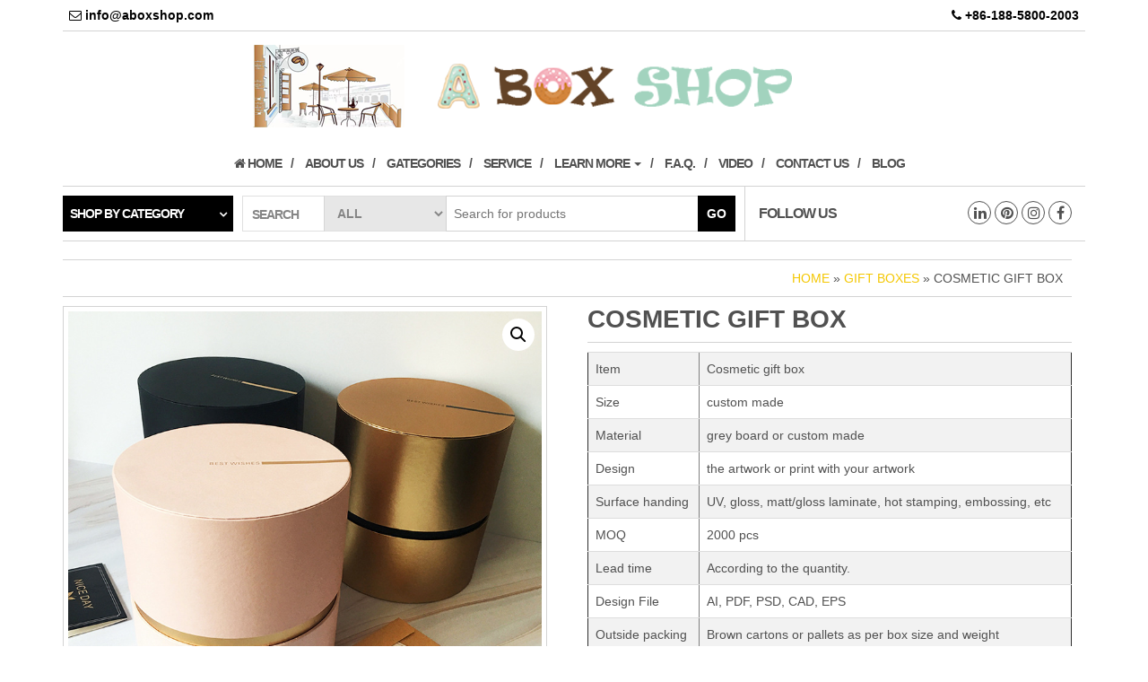

--- FILE ---
content_type: text/html; charset=UTF-8
request_url: https://www.aboxshop.com/product/cosmetic-gift-box-2.html/
body_size: 12029
content:
<!DOCTYPE html>
<html lang="en-US"
	prefix="og: https://ogp.me/ns#" >
	<head>
		<meta http-equiv="content-type" content="text/html; charset=UTF-8" />
		<meta http-equiv="X-UA-Compatible" content="IE=edge">
		<meta name="viewport" content="width=device-width, initial-scale=1.0">
		<link rel="pingback" href="https://www.aboxshop.com/xmlrpc.php" />
		<style id="kirki-css-vars">:root{}</style><title>Cosmetic gift box,Cosmetic rigid box,rigid box for Cosmetic,Cosmetic round gift box | Cake box supplier, box wholesale, packaging supplier, custom make packaging | Aboxshop.com</title>

<!-- All in One SEO Pack 3.2.7 by Michael Torbert of Semper Fi Web Design[392,515] -->
<meta name="description"  content="Cosmetic gift box,Cosmetic rigid box,rigid box for Cosmetic,Cosmetic round gift box" />

<meta name="keywords"  content="cosmetic gift box,cosmetic rigid box,rigid box for cosmetic,cosmetic round gift box" />

<script type="application/ld+json" class="aioseop-schema">{}</script>
<link rel="canonical" href="https://www.aboxshop.com/product/cosmetic-gift-box-2.html" />
<!-- All in One SEO Pack -->
<link rel='dns-prefetch' href='//fonts.googleapis.com' />
<link rel='dns-prefetch' href='//s.w.org' />
<link rel="alternate" type="application/rss+xml" title="Cake box supplier, box wholesale, packaging supplier, custom make packaging | Aboxshop.com &raquo; Feed" href="https://www.aboxshop.com/feed/" />
<link rel="alternate" type="application/rss+xml" title="Cake box supplier, box wholesale, packaging supplier, custom make packaging | Aboxshop.com &raquo; Comments Feed" href="https://www.aboxshop.com/comments/feed/" />
		<script type="text/javascript">
			window._wpemojiSettings = {"baseUrl":"https:\/\/s.w.org\/images\/core\/emoji\/2.3\/72x72\/","ext":".png","svgUrl":"https:\/\/s.w.org\/images\/core\/emoji\/2.3\/svg\/","svgExt":".svg","source":{"concatemoji":"https:\/\/www.aboxshop.com\/wp-includes\/js\/wp-emoji-release.min.js?ver=4.8.25"}};
			!function(t,a,e){var r,i,n,o=a.createElement("canvas"),l=o.getContext&&o.getContext("2d");function c(t){var e=a.createElement("script");e.src=t,e.defer=e.type="text/javascript",a.getElementsByTagName("head")[0].appendChild(e)}for(n=Array("flag","emoji4"),e.supports={everything:!0,everythingExceptFlag:!0},i=0;i<n.length;i++)e.supports[n[i]]=function(t){var e,a=String.fromCharCode;if(!l||!l.fillText)return!1;switch(l.clearRect(0,0,o.width,o.height),l.textBaseline="top",l.font="600 32px Arial",t){case"flag":return(l.fillText(a(55356,56826,55356,56819),0,0),e=o.toDataURL(),l.clearRect(0,0,o.width,o.height),l.fillText(a(55356,56826,8203,55356,56819),0,0),e===o.toDataURL())?!1:(l.clearRect(0,0,o.width,o.height),l.fillText(a(55356,57332,56128,56423,56128,56418,56128,56421,56128,56430,56128,56423,56128,56447),0,0),e=o.toDataURL(),l.clearRect(0,0,o.width,o.height),l.fillText(a(55356,57332,8203,56128,56423,8203,56128,56418,8203,56128,56421,8203,56128,56430,8203,56128,56423,8203,56128,56447),0,0),e!==o.toDataURL());case"emoji4":return l.fillText(a(55358,56794,8205,9794,65039),0,0),e=o.toDataURL(),l.clearRect(0,0,o.width,o.height),l.fillText(a(55358,56794,8203,9794,65039),0,0),e!==o.toDataURL()}return!1}(n[i]),e.supports.everything=e.supports.everything&&e.supports[n[i]],"flag"!==n[i]&&(e.supports.everythingExceptFlag=e.supports.everythingExceptFlag&&e.supports[n[i]]);e.supports.everythingExceptFlag=e.supports.everythingExceptFlag&&!e.supports.flag,e.DOMReady=!1,e.readyCallback=function(){e.DOMReady=!0},e.supports.everything||(r=function(){e.readyCallback()},a.addEventListener?(a.addEventListener("DOMContentLoaded",r,!1),t.addEventListener("load",r,!1)):(t.attachEvent("onload",r),a.attachEvent("onreadystatechange",function(){"complete"===a.readyState&&e.readyCallback()})),(r=e.source||{}).concatemoji?c(r.concatemoji):r.wpemoji&&r.twemoji&&(c(r.twemoji),c(r.wpemoji)))}(window,document,window._wpemojiSettings);
		</script>
		<style type="text/css">
img.wp-smiley,
img.emoji {
	display: inline !important;
	border: none !important;
	box-shadow: none !important;
	height: 1em !important;
	width: 1em !important;
	margin: 0 .07em !important;
	vertical-align: -0.1em !important;
	background: none !important;
	padding: 0 !important;
}
</style>
<link rel='stylesheet' id='photoswipe-css'  href='https://www.aboxshop.com/wp-content/plugins/woocommerce/assets/css/photoswipe/photoswipe.css?ver=3.5.10' type='text/css' media='all' />
<link rel='stylesheet' id='photoswipe-default-skin-css'  href='https://www.aboxshop.com/wp-content/plugins/woocommerce/assets/css/photoswipe/default-skin/default-skin.css?ver=3.5.10' type='text/css' media='all' />
<link rel='stylesheet' id='woocommerce-layout-css'  href='https://www.aboxshop.com/wp-content/plugins/woocommerce/assets/css/woocommerce-layout.css?ver=3.5.10' type='text/css' media='all' />
<link rel='stylesheet' id='woocommerce-smallscreen-css'  href='https://www.aboxshop.com/wp-content/plugins/woocommerce/assets/css/woocommerce-smallscreen.css?ver=3.5.10' type='text/css' media='only screen and (max-width: 768px)' />
<link rel='stylesheet' id='woocommerce-general-css'  href='https://www.aboxshop.com/wp-content/plugins/woocommerce/assets/css/woocommerce.css?ver=3.5.10' type='text/css' media='all' />
<style id='woocommerce-inline-inline-css' type='text/css'>
.woocommerce form .form-row .required { visibility: visible; }
</style>
<link rel='stylesheet' id='tt-easy-google-fonts-css'  href='https://fonts.googleapis.com/css?family=Enriqueta%3Aregular%7CViga%3Aregular&#038;subset=latin%2Clatin%2Call&#038;ver=4.8.25' type='text/css' media='all' />
<link rel='stylesheet' id='bootstrap-css'  href='https://www.aboxshop.com/wp-content/themes/maxstore/css/bootstrap.css?ver=3.3.4' type='text/css' media='all' />
<link rel='stylesheet' id='maxstore-stylesheet-css'  href='https://www.aboxshop.com/wp-content/themes/webstore/style.css?ver=1.4.0' type='text/css' media='all' />
<link rel='stylesheet' id='font-awesome-css'  href='https://www.aboxshop.com/wp-content/themes/maxstore/css/font-awesome.min.css?ver=4.7' type='text/css' media='all' />
<link rel='stylesheet' id='webstore-parent-style-css'  href='https://www.aboxshop.com/wp-content/themes/maxstore/style.css?ver=4.8.25' type='text/css' media='all' />
<link rel='stylesheet' id='webstore-child-style-css'  href='https://www.aboxshop.com/wp-content/themes/webstore/style.css?ver=4.8.25' type='text/css' media='all' />
<link rel='stylesheet' id='kirki-styles-maxstore_settings-css'  href='https://www.aboxshop.com/wp-content/plugins/kirki/assets/css/kirki-styles.css?ver=3.0.34.1' type='text/css' media='all' />
<style id='kirki-styles-maxstore_settings-inline-css' type='text/css'>
.rsrc-header-text a{color:#222 !important;}h2.site-desc, h3.site-desc{color:#d6d5d5;}body{background:#fff;background-color:#fff;background-repeat:no-repeat;background-position:center center;background-attachment:fixed;-webkit-background-size:cover;-moz-background-size:cover;-ms-background-size:cover;-o-background-size:cover;background-size:cover;}
@media only screen and (min-width: 769px) {.archive .rsrc-content .woocommerce ul.products li.product{width: 16.95%;}}
</style>
<script type='text/javascript' src='https://www.aboxshop.com/wp-includes/js/jquery/jquery.js?ver=1.12.4'></script>
<script type='text/javascript' src='https://www.aboxshop.com/wp-includes/js/jquery/jquery-migrate.min.js?ver=1.4.1'></script>
<script type='text/javascript' src='https://www.aboxshop.com/wp-content/themes/maxstore/js/bootstrap.js?ver=3.3.4'></script>
<script type='text/javascript' src='https://www.aboxshop.com/wp-content/themes/maxstore/js/customscript.js?ver=1.4.0'></script>
<link rel='https://api.w.org/' href='https://www.aboxshop.com/wp-json/' />
<link rel="EditURI" type="application/rsd+xml" title="RSD" href="https://www.aboxshop.com/xmlrpc.php?rsd" />
<link rel="wlwmanifest" type="application/wlwmanifest+xml" href="https://www.aboxshop.com/wp-includes/wlwmanifest.xml" /> 
<meta name="generator" content="WordPress 4.8.25" />
<meta name="generator" content="WooCommerce 3.5.10" />
<link rel='shortlink' href='https://www.aboxshop.com/?p=5611' />
<link rel="alternate" type="application/json+oembed" href="https://www.aboxshop.com/wp-json/oembed/1.0/embed?url=https%3A%2F%2Fwww.aboxshop.com%2Fproduct%2Fcosmetic-gift-box-2.html" />
<link rel="alternate" type="text/xml+oembed" href="https://www.aboxshop.com/wp-json/oembed/1.0/embed?url=https%3A%2F%2Fwww.aboxshop.com%2Fproduct%2Fcosmetic-gift-box-2.html&#038;format=xml" />
	<noscript><style>.woocommerce-product-gallery{ opacity: 1 !important; }</style></noscript>
			<style type="text/css">.recentcomments a{display:inline !important;padding:0 !important;margin:0 !important;}</style>
		<link rel="icon" href="https://www.aboxshop.com/wp-content/uploads/2018/11/cropped-logo-32x32.png" sizes="32x32" />
<link rel="icon" href="https://www.aboxshop.com/wp-content/uploads/2018/11/cropped-logo-192x192.png" sizes="192x192" />
<link rel="apple-touch-icon-precomposed" href="https://www.aboxshop.com/wp-content/uploads/2018/11/cropped-logo-180x180.png" />
<meta name="msapplication-TileImage" content="https://www.aboxshop.com/wp-content/uploads/2018/11/cropped-logo-270x270.png" />
		<style type="text/css" id="wp-custom-css">
			/*
You can add your own CSS here.

Click the help icon above to learn more.
*/
/* 设置全局字体为 Futura */
body {
    font-family: Futura, sans-serif;
}

/* 设置标题字体为 Futura */
h1, h2, h3, h4, h5, h6 {
    font-family: Futura, sans-serif;
}		</style>
	<style id="tt-easy-google-font-styles" type="text/css">p { font-family: 'Enriqueta'; font-style: normal; font-weight: 400; }
h1 { }
h2 { }
h3 { }
h4 { }
h5 { }
h6 { }
</style>	</head>
	<body id="blog" class="product-template-default single single-product postid-5611 woocommerce woocommerce-page woocommerce-no-js">

<div class="container rsrc-container" role="main">
	 
			<div class="top-section row"> 
			<div class="top-infobox text-left col-xs-6">
				<i class="fa fa-email">  </i> info@aboxshop.com 
			</div> 
			<div class="top-infobox text-right col-xs-6">
			<i class="fa fa-phone">  </i> +86-188-5800-2003 
			</div>               
		</div>
		<div class="header-section row" >
				<header id="site-header" class="col-md-12 text-center rsrc-header text-center" role="banner"> 
				        <div class="rsrc-header-img" itemprop="headline">
	            <a href="https://www.aboxshop.com/"><img src="https://www.aboxshop.com/wp-content/uploads/2023/11/new-logo-2023-1.png" title="Cake box supplier, box wholesale, packaging supplier, custom make packaging | Aboxshop.com" /></a>
	        </div>
			   
		</header> 
	</div>
  <div class="rsrc-top-menu row" >
        <nav id="site-navigation" class="navbar navbar-inverse" role="navigation">
                <div class="navbar-header">
                    <button type="button" class="navbar-toggle" data-toggle="collapse" data-target=".navbar-1-collapse">
                        <span class="sr-only">Toggle navigation</span>
                        <span class="icon-bar"></span>
                        <span class="icon-bar"></span>
                        <span class="icon-bar"></span>
                    </button>
                <header class="visible-xs-block responsive-title" role="banner"> 
                                              <div class="rsrc-header-text menu-text">
                            <h2 class="site-title"><a href="https://www.aboxshop.com/" title="Cake box supplier, box wholesale, packaging supplier, custom make packaging | Aboxshop.com" rel="home">Cake box supplier, box wholesale, packaging supplier, custom make packaging | Aboxshop.com</a></h2>
                        </div>
                       
                </header>
                </div>
                <div class="collapse navbar-collapse navbar-1-collapse"><ul id="menu-main-menu" class="nav navbar-nav menu-center"><li id="menu-item-1138" class="menu-item menu-item-type-custom menu-item-object-custom menu-item-home menu-item-1138"><a title="&lt;i class=&quot;fa fa-home&quot;&gt; &lt;/i&gt; Home" href="http://www.aboxshop.com"><i class="fa fa-home"> </i> Home</a></li>
<li id="menu-item-1140" class="menu-item menu-item-type-post_type menu-item-object-page menu-item-1140"><a title="About us" href="https://www.aboxshop.com/about-us/">About us</a></li>
<li id="menu-item-1141" class="menu-item menu-item-type-post_type menu-item-object-page menu-item-1141"><a title="Gategories" href="https://www.aboxshop.com/gategories/">Gategories</a></li>
<li id="menu-item-1142" class="menu-item menu-item-type-post_type menu-item-object-page menu-item-1142"><a title="Service" href="https://www.aboxshop.com/service/">Service</a></li>
<li id="menu-item-1707" class="menu-item menu-item-type-post_type menu-item-object-page menu-item-has-children menu-item-1707 dropdown"><a title="Learn More" href="https://www.aboxshop.com/learn-more/" data-toggle="dropdown" class="dropdown-toggle">Learn More <span class="caret"></span></a>
<ul role="menu" class=" dropdown-menu">
	<li id="menu-item-1724" class="menu-item menu-item-type-post_type menu-item-object-page menu-item-1724"><a title="Customize your packaging" href="https://www.aboxshop.com/customize-packaging/">Customize your packaging</a></li>
	<li id="menu-item-1725" class="menu-item menu-item-type-post_type menu-item-object-page menu-item-1725"><a title="Style of packaging" href="https://www.aboxshop.com/learn-more/">Style of packaging</a></li>
	<li id="menu-item-1847" class="menu-item menu-item-type-post_type menu-item-object-page menu-item-1847"><a title="How Much Does Packaging Cost?" href="https://www.aboxshop.com/how-much-does-packaging-cost-2/">How Much Does Packaging Cost?</a></li>
</ul>
</li>
<li id="menu-item-1134" class="menu-item menu-item-type-post_type menu-item-object-page menu-item-1134"><a title="F.A.Q." href="https://www.aboxshop.com/f-a-q/">F.A.Q.</a></li>
<li id="menu-item-2336" class="menu-item menu-item-type-post_type menu-item-object-page menu-item-2336"><a title="Video" href="https://www.aboxshop.com/video/">Video</a></li>
<li id="menu-item-1144" class="menu-item menu-item-type-post_type menu-item-object-page menu-item-1144"><a title="Contact us" href="https://www.aboxshop.com/contact-us/">Contact us</a></li>
<li id="menu-item-1139" class="menu-item menu-item-type-taxonomy menu-item-object-category menu-item-1139"><a title="Blog" href="https://www.aboxshop.com/category/blog/">Blog</a></li>
</ul></div>        </nav>
    </div>
   
    <div class="header-line-search row visible">
	<div class="header-categories col-md-2">
		<ul class="accordion list-unstyled" id="view-all-guides">
			<li class="accordion-group list-unstyled">
				<a class="accordion-toggle" data-toggle="collapse" data-parent="#view-all-guides" href="#collapseOne">Shop by category</a>
				<div id="collapseOne" class="accordion-body collapse">
					<div class="accordion-inner">
						<ul class="list-unstyled">
								<li class="cat-item cat-item-59"><a href="https://www.aboxshop.com/product-category/cake-boxes/" title="We are cake boxes supplier, welcome to buy cake boxes or custom make cake boxes here!">Cake boxes</a> (120)
</li>
	<li class="cat-item cat-item-61"><a href="https://www.aboxshop.com/product-category/cupcake-boxes/" title="We are cupcake boxes supplier, welcome to buy cupcake boxes or custom make cupcake boxes here!">Cupcake boxes</a> (47)
</li>
	<li class="cat-item cat-item-331"><a href="https://www.aboxshop.com/product-category/cookie-boxes/" title="We are cookie boxes supplier, welcome to buy cookie boxes or custom make cookie boxes here!">Cookie boxes</a> (46)
</li>
	<li class="cat-item cat-item-60"><a href="https://www.aboxshop.com/product-category/chocolate-boxes/" title="We are chocolate boxes supplier, welcome to buy chocolate boxes or custom make chocolate boxes here!">Chocolate boxes</a> (42)
</li>
	<li class="cat-item cat-item-63"><a href="https://www.aboxshop.com/product-category/macaron-boxes/" title="Macaron boxes supplier">Macaron boxes</a> (42)
</li>
	<li class="cat-item cat-item-324"><a href="https://www.aboxshop.com/product-category/coffee-bags/" title="Coffee bags supplier">Coffee bags</a> (11)
</li>
	<li class="cat-item cat-item-347"><a href="https://www.aboxshop.com/product-category/donut-boxes/" title="Donut boxes supplier">Donut boxes</a> (7)
</li>
	<li class="cat-item cat-item-349"><a href="https://www.aboxshop.com/product-category/candy-boxes/" title="Candy boxes supplier">Candy boxes</a> (22)
</li>
	<li class="cat-item cat-item-323"><a href="https://www.aboxshop.com/product-category/tea-boxes/" title="Tea boxes supplier">Tea boxes</a> (15)
</li>
	<li class="cat-item cat-item-66"><a href="https://www.aboxshop.com/product-category/glass-bottles/" title="Glass bottles supplier">Glass bottles</a> (61)
</li>
	<li class="cat-item cat-item-151"><a href="https://www.aboxshop.com/product-category/plastic-bottles/" title="Plastic bottles supplier">Plastic bottles</a> (22)
</li>
	<li class="cat-item cat-item-203"><a href="https://www.aboxshop.com/product-category/ice-cream-cups/" title="Ice cream cups supplier">Ice cream cups</a> (23)
</li>
	<li class="cat-item cat-item-204"><a href="https://www.aboxshop.com/product-category/baking-molds/" title="Baking molds supplier">Baking molds</a> (22)
</li>
	<li class="cat-item cat-item-346"><a href="https://www.aboxshop.com/product-category/wedding-boxes/" title="Wedding boxes supplier">Wedding boxes</a> (26)
</li>
	<li class="cat-item cat-item-351"><a href="https://www.aboxshop.com/product-category/holiday-boxes/" title="Holiday boxes supplier">Holiday boxes</a> (10)
</li>
	<li class="cat-item cat-item-93"><a href="https://www.aboxshop.com/product-category/clear-boxes/" title="Clear boxes supplier">Clear boxes</a> (44)
</li>
	<li class="cat-item cat-item-65"><a href="https://www.aboxshop.com/product-category/paper-cups/" title="Paper cups supplier">Paper cups</a> (56)
</li>
	<li class="cat-item cat-item-62"><a href="https://www.aboxshop.com/product-category/gift-boxes/" title="Gift boxes supplier">Gift boxes</a> (114)
</li>
	<li class="cat-item cat-item-67"><a href="https://www.aboxshop.com/product-category/tin-boxes/" title="Tin boxes supplier">Tin boxes</a> (44)
</li>
	<li class="cat-item cat-item-64"><a href="https://www.aboxshop.com/product-category/paper-bags/" title="Paper bags supplier">Paper bags</a> (28)
</li>
	<li class="cat-item cat-item-68"><a href="https://www.aboxshop.com/product-category/bakery-related/" title="Bakery packaging supplier">Bakery related</a> (8)
</li>
	<li class="cat-item cat-item-609"><a href="https://www.aboxshop.com/product-category/bread-boxes/" title="We are bread boxes supplier, welcome to buy bread boxes or custom make bread boxes here!">Bread boxes</a> (2)
</li>
	<li class="cat-item cat-item-350"><a href="https://www.aboxshop.com/product-category/take-out-packaging/" title="Take out packaging supplier">Take out packaging</a> (39)
</li>
	<li class="cat-item cat-item-235"><a href="https://www.aboxshop.com/product-category/paper-pop-displays/" title="Paper pop displays supplier">Paper pop displays</a> (16)
</li>
						</ul>
					</div>
				</div>
			</li>
		</ul >
    </div>
	    <div class="header-search-form col-md-6">
		<div class="header-search-title col-sm-2 col-xs-3">
			Search		</div>
		<form role="search" method="get" action="https://www.aboxshop.com/">
			<select class="col-sm-3 col-xs-3" name="product_cat">
				<option value="">All</option> 
				<option value="cake-boxes">Cake boxes (120)</option><option value="cupcake-boxes">Cupcake boxes (47)</option><option value="cookie-boxes">Cookie boxes (46)</option><option value="chocolate-boxes">Chocolate boxes (42)</option><option value="macaron-boxes">Macaron boxes (42)</option><option value="coffee-bags">Coffee bags (11)</option><option value="donut-boxes">Donut boxes (7)</option><option value="candy-boxes">Candy boxes (22)</option><option value="tea-boxes">Tea boxes (15)</option><option value="glass-bottles">Glass bottles (61)</option><option value="plastic-bottles">Plastic bottles (22)</option><option value="ice-cream-cups">Ice cream cups (23)</option><option value="baking-molds">Baking molds (22)</option><option value="wedding-boxes">Wedding boxes (26)</option><option value="holiday-boxes">Holiday boxes (10)</option><option value="clear-boxes">Clear boxes (44)</option><option value="paper-cups">Paper cups (56)</option><option value="gift-boxes">Gift boxes (114)</option><option value="tin-boxes">Tin boxes (44)</option><option value="paper-bags">Paper bags (28)</option><option value="bakery-related">Bakery related (8)</option><option value="bread-boxes">Bread boxes (2)</option><option value="take-out-packaging">Take out packaging (39)</option><option value="paper-pop-displays">Paper pop displays (16)</option>			</select>
			<input type="hidden" name="post_type" value="product" />
			<input class="col-sm-7 col-xs-6" name="s" type="text" placeholder="Search for products"/>
			<button type="submit">Go</button>
		</form>
    </div>
			<div class="social-section col-md-4">
			<span class="social-section-title hidden-md">
				Follow Us 
			</span>
				<div class="social-links">
			<ul>
				<li><a href="https://www.facebook.com/aboxshopcom/" target="_blank"><i class="fa fa-facebook"></i></a></li><li><a href="https://www.instagram.com/aboxshopcom/" target="_blank"><i class="fa fa-instagram"></i></a></li><li><a href="https://www.pinterest.com/aboxshopcom/" target="_blank"><i class="fa fa-pinterest"></i></a></li><li><a href="https://www.linkedin.com/company/aboxshop/" target="_blank"><i class="fa fa-linkedin"></i></a></li>			</ul>
		</div><!-- .social-links -->
		              
		</div>
	 
</div>    

<!-- start content container -->
<div class="row rsrc-content">

		

    <div class="col-md-12 rsrc-main">
        <div class="woocommerce">
							<div id="breadcrumbs" ><div class="breadcrumbs-inner text-right"><a href="https://www.aboxshop.com">Home</a> &raquo; <a href="https://www.aboxshop.com/product-category/gift-boxes/">Gift boxes</a> &raquo; Cosmetic gift box</div></div>						<div class="woocommerce-notices-wrapper"></div><div id="product-5611" class="post-5611 product type-product status-publish has-post-thumbnail product_cat-gift-boxes product_tag-candy-gift-box product_tag-candy-rigid-box product_tag-candy-round-gift-box product_tag-cosmetic-gift-box product_tag-custom-gift-box product_tag-gift-box-with-ribbon product_tag-rigid-box-for-candy first instock shipping-taxable product-type-simple">

	<div class="woocommerce-product-gallery woocommerce-product-gallery--with-images woocommerce-product-gallery--columns-4 images" data-columns="4" style="opacity: 0; transition: opacity .25s ease-in-out;">
	<figure class="woocommerce-product-gallery__wrapper">
		<div data-thumb="https://www.aboxshop.com/wp-content/uploads/2021/05/GIFT-BOX-0160-2-100x100.jpg" class="woocommerce-product-gallery__image"><a href="https://www.aboxshop.com/wp-content/uploads/2021/05/GIFT-BOX-0160-2.jpg"><img width="600" height="600" src="https://www.aboxshop.com/wp-content/uploads/2021/05/GIFT-BOX-0160-2-600x600.jpg" class="wp-post-image" alt="" title="GIFT BOX 0160 (2)" data-caption="" data-src="https://www.aboxshop.com/wp-content/uploads/2021/05/GIFT-BOX-0160-2.jpg" data-large_image="https://www.aboxshop.com/wp-content/uploads/2021/05/GIFT-BOX-0160-2.jpg" data-large_image_width="783" data-large_image_height="783" srcset="https://www.aboxshop.com/wp-content/uploads/2021/05/GIFT-BOX-0160-2-600x600.jpg 600w, https://www.aboxshop.com/wp-content/uploads/2021/05/GIFT-BOX-0160-2-150x150.jpg 150w, https://www.aboxshop.com/wp-content/uploads/2021/05/GIFT-BOX-0160-2-300x300.jpg 300w, https://www.aboxshop.com/wp-content/uploads/2021/05/GIFT-BOX-0160-2-768x768.jpg 768w, https://www.aboxshop.com/wp-content/uploads/2021/05/GIFT-BOX-0160-2-100x100.jpg 100w, https://www.aboxshop.com/wp-content/uploads/2021/05/GIFT-BOX-0160-2.jpg 783w" sizes="(max-width: 600px) 100vw, 600px" /></a></div>	</figure>
</div>

	<div class="summary entry-summary">
		<h1 class="product_title entry-title">Cosmetic gift box</h1><p class="price"></p>
<div class="woocommerce-product-details__short-description">
	<table border="1">
<tbody>
<tr>
<td>
<div>Item</div>
</td>
<td colspan="3">Cosmetic gift box</td>
</tr>
<tr>
<td>
<div>Size</div>
</td>
<td colspan="3">custom made</td>
</tr>
<tr>
<td>Material</td>
<td colspan="3">grey board or custom made</td>
</tr>
<tr>
<td>
<div>Design</div>
</td>
<td colspan="3">
<div>the artwork or print with your artwork</div>
</td>
</tr>
<tr>
<td>Surface handing</td>
<td colspan="3">UV, gloss, matt/gloss laminate, hot stamping, embossing, etc</td>
</tr>
<tr>
<td>
<div>MOQ</div>
</td>
<td colspan="3">2000 pcs</td>
</tr>
<tr>
<td>Lead time</td>
<td colspan="3">According to the quantity.</td>
</tr>
<tr>
<td>Design File</td>
<td colspan="3">AI, PDF, PSD, CAD, EPS</td>
</tr>
<tr>
<td>Outside packing</td>
<td colspan="3">Brown cartons or pallets as per box size and weight</td>
</tr>
<tr>
<td>Express</td>
<td colspan="3">DHL, UPS , TNT, FEDEX</td>
</tr>
</tbody>
</table>
<div>
<div><a href="mailto:info@aboxshop.com"><img class="size-full wp-image-730 alignleft" src="http://www.aboxshop.com/wp-content/uploads/2018/10/contactus.png" alt="" width="220" height="50" /></a></div>
<div></div>
<div></div>
<div></div>
</div>
</div>
<div class="product_meta">

	
	
		<span class="sku_wrapper">SKU: <span class="sku">GIFT BOX 0160</span></span>

	
	<span class="posted_in">Category: <a href="https://www.aboxshop.com/product-category/gift-boxes/" rel="tag">Gift boxes</a></span>
	<span class="tagged_as">Tags: <a href="https://www.aboxshop.com/product-tag/candy-gift-box/" rel="tag">candy gift box</a>, <a href="https://www.aboxshop.com/product-tag/candy-rigid-box/" rel="tag">candy rigid box</a>, <a href="https://www.aboxshop.com/product-tag/candy-round-gift-box/" rel="tag">candy round gift box</a>, <a href="https://www.aboxshop.com/product-tag/cosmetic-gift-box/" rel="tag">cosmetic gift box</a>, <a href="https://www.aboxshop.com/product-tag/custom-gift-box/" rel="tag">custom gift box</a>, <a href="https://www.aboxshop.com/product-tag/gift-box-with-ribbon/" rel="tag">gift box with ribbon</a>, <a href="https://www.aboxshop.com/product-tag/rigid-box-for-candy/" rel="tag">rigid box for candy</a></span>
	
</div>
	</div>

	
	<div class="woocommerce-tabs wc-tabs-wrapper">
		<ul class="tabs wc-tabs" role="tablist">
							<li class="description_tab" id="tab-title-description" role="tab" aria-controls="tab-description">
					<a href="#tab-description">Description</a>
				</li>
					</ul>
					<div class="woocommerce-Tabs-panel woocommerce-Tabs-panel--description panel entry-content wc-tab" id="tab-description" role="tabpanel" aria-labelledby="tab-title-description">
				
  <h2>Description</h2>

<p><span style="font-family: 'times new roman', times, serif;">The modern selling often encourages ideal packaging solution to uphold product’s delicacy and portraying actual image of your brand. While many packages go useless, custom rigid boxes dare to replace all the inefficiencies and become a number one trend in serving durable packages. These boxes are fabricated with top tech material which glares up the entire package and place a huge market value. Many brands have narrowed down their niche to commonly use rigid stuff for purposeful production and sturdy outcome. Its smooth surface delivers beautiful graphical representation of company’s logo which perfectly differentiates the product among rivals.</span></p>
<h3><span style="font-family: 'times new roman', times, serif;">Qualities of Custom Rigid Boxes</span></h3>
<p><span style="font-family: 'times new roman', times, serif;">Custom rigid boxes are becoming popular day by day. These boxes are being used by organizations as a sign of luxurious brand and packaging. The durability and stiffness of the boxes is playing a huge role in the protection of fragile products. Even through the rigid material is stiff it still has an option to be bendable. Customizing these boxes in different shapes, size and, colour is easier. Other than this, it is also easy to add finishing touches such as embossing, debossing, foiling, and laminating these boxes as the material is easy to handle. Many companies even add a little more to their boxes such as ribbons and bows to make it attracting for customers.</span></p>
<div> <img class="aligncenter size-full wp-image-5612" src="https://www.aboxshop.com/wp-content/uploads/2021/05/GIFT-BOX-0160-1.jpg" alt="" width="800" height="800" srcset="https://www.aboxshop.com/wp-content/uploads/2021/05/GIFT-BOX-0160-1.jpg 800w, https://www.aboxshop.com/wp-content/uploads/2021/05/GIFT-BOX-0160-1-150x150.jpg 150w, https://www.aboxshop.com/wp-content/uploads/2021/05/GIFT-BOX-0160-1-300x300.jpg 300w, https://www.aboxshop.com/wp-content/uploads/2021/05/GIFT-BOX-0160-1-768x768.jpg 768w, https://www.aboxshop.com/wp-content/uploads/2021/05/GIFT-BOX-0160-1-600x600.jpg 600w, https://www.aboxshop.com/wp-content/uploads/2021/05/GIFT-BOX-0160-1-100x100.jpg 100w" sizes="(max-width: 800px) 100vw, 800px" /> <img class="aligncenter wp-image-5613" src="https://www.aboxshop.com/wp-content/uploads/2021/05/GIFT-BOX-0160-2.jpg" alt="" width="800" height="800" srcset="https://www.aboxshop.com/wp-content/uploads/2021/05/GIFT-BOX-0160-2.jpg 783w, https://www.aboxshop.com/wp-content/uploads/2021/05/GIFT-BOX-0160-2-150x150.jpg 150w, https://www.aboxshop.com/wp-content/uploads/2021/05/GIFT-BOX-0160-2-300x300.jpg 300w, https://www.aboxshop.com/wp-content/uploads/2021/05/GIFT-BOX-0160-2-768x768.jpg 768w, https://www.aboxshop.com/wp-content/uploads/2021/05/GIFT-BOX-0160-2-600x600.jpg 600w, https://www.aboxshop.com/wp-content/uploads/2021/05/GIFT-BOX-0160-2-100x100.jpg 100w" sizes="(max-width: 800px) 100vw, 800px" /> <img class="aligncenter size-full wp-image-5614" src="https://www.aboxshop.com/wp-content/uploads/2021/05/GIFT-BOX-0160-3.jpg" alt="" width="800" height="800" srcset="https://www.aboxshop.com/wp-content/uploads/2021/05/GIFT-BOX-0160-3.jpg 800w, https://www.aboxshop.com/wp-content/uploads/2021/05/GIFT-BOX-0160-3-150x150.jpg 150w, https://www.aboxshop.com/wp-content/uploads/2021/05/GIFT-BOX-0160-3-300x300.jpg 300w, https://www.aboxshop.com/wp-content/uploads/2021/05/GIFT-BOX-0160-3-768x768.jpg 768w, https://www.aboxshop.com/wp-content/uploads/2021/05/GIFT-BOX-0160-3-600x600.jpg 600w, https://www.aboxshop.com/wp-content/uploads/2021/05/GIFT-BOX-0160-3-100x100.jpg 100w" sizes="(max-width: 800px) 100vw, 800px" /> <img class="aligncenter size-full wp-image-5615" src="https://www.aboxshop.com/wp-content/uploads/2021/05/GIFT-BOX-0160-4.jpg" alt="" width="750" height="750" srcset="https://www.aboxshop.com/wp-content/uploads/2021/05/GIFT-BOX-0160-4.jpg 750w, https://www.aboxshop.com/wp-content/uploads/2021/05/GIFT-BOX-0160-4-150x150.jpg 150w, https://www.aboxshop.com/wp-content/uploads/2021/05/GIFT-BOX-0160-4-300x300.jpg 300w, https://www.aboxshop.com/wp-content/uploads/2021/05/GIFT-BOX-0160-4-600x600.jpg 600w, https://www.aboxshop.com/wp-content/uploads/2021/05/GIFT-BOX-0160-4-100x100.jpg 100w" sizes="(max-width: 750px) 100vw, 750px" /> <img class="aligncenter size-full wp-image-5616" src="https://www.aboxshop.com/wp-content/uploads/2021/05/GIFT-BOX-0160-5.jpg" alt="" width="750" height="750" srcset="https://www.aboxshop.com/wp-content/uploads/2021/05/GIFT-BOX-0160-5.jpg 750w, https://www.aboxshop.com/wp-content/uploads/2021/05/GIFT-BOX-0160-5-150x150.jpg 150w, https://www.aboxshop.com/wp-content/uploads/2021/05/GIFT-BOX-0160-5-300x300.jpg 300w, https://www.aboxshop.com/wp-content/uploads/2021/05/GIFT-BOX-0160-5-600x600.jpg 600w, https://www.aboxshop.com/wp-content/uploads/2021/05/GIFT-BOX-0160-5-100x100.jpg 100w" sizes="(max-width: 750px) 100vw, 750px" /></div>
<ul>
<li><span style="font-size: 14pt; color: #000000; font-family: 'book antiqua', palatino, serif;">All products can be custom made,  please inform us with your requirement, such as the size, material, design and others.</span></li>
<li><span style="font-size: 14pt; color: #000000; font-family: 'book antiqua', palatino, serif;">Welcome to contact us for products categories.</span></li>
<li><span style="font-size: 14pt; color: #000000; font-family: 'book antiqua', palatino, serif;">If you don&#8217;t see the product you are looking for, please contact us, and we will offer you suitable information soon.</span></li>
<li><span style="font-size: 14pt; color: #000000; font-family: 'book antiqua', palatino, serif;">If you have new idea or project, welcome to contact us and develop it together, we will be trustful partners!</span></li>
</ul>
<p><a href="mailto:info@aboxshop.com"><img class="size-full wp-image-730 alignleft" src="http://www.aboxshop.com/wp-content/uploads/2018/10/contactus.png" alt="" width="220" height="50" /></a></p>
<p>&nbsp;</p>
<h3></h3>
<h3 style="text-align: left;"><span style="color: #deb204; font-family: 'book antiqua', palatino, serif;"><strong><img class="size-full wp-image-326 aligncenter" src="http://www.aboxshop.com/wp-content/uploads/2018/09/MORE.jpg" alt="" width="1920" height="49" />VIEW OUR CATEGORIES FOR MORE</strong></span></h3>
<hr />
<div class="woocommerce columns-5"><ul class="products columns-5">
<li class="product-category product first">
	<a href="https://www.aboxshop.com/product-category/cake-boxes/"><img src="https://www.aboxshop.com/wp-content/uploads/2021/12/cake-box-C-300x300.jpg" alt="Cake boxes" width="300" height="300" srcset="https://www.aboxshop.com/wp-content/uploads/2021/12/cake-box-C-300x300.jpg 300w, https://www.aboxshop.com/wp-content/uploads/2021/12/cake-box-C-150x150.jpg 150w, https://www.aboxshop.com/wp-content/uploads/2021/12/cake-box-C-600x600.jpg 600w, https://www.aboxshop.com/wp-content/uploads/2021/12/cake-box-C-100x100.jpg 100w, https://www.aboxshop.com/wp-content/uploads/2021/12/cake-box-C.jpg 750w" sizes="(max-width: 300px) 100vw, 300px" />		<h2 class="woocommerce-loop-category__title">
			Cake boxes <mark class="count">(120)</mark>		</h2>
		</a></li>
<li class="product-category product">
	<a href="https://www.aboxshop.com/product-category/cupcake-boxes/"><img src="https://www.aboxshop.com/wp-content/uploads/2021/12/cupcake-box-c1-300x300.jpg" alt="Cupcake boxes" width="300" height="300" srcset="https://www.aboxshop.com/wp-content/uploads/2021/12/cupcake-box-c1-300x300.jpg 300w, https://www.aboxshop.com/wp-content/uploads/2021/12/cupcake-box-c1-150x150.jpg 150w, https://www.aboxshop.com/wp-content/uploads/2021/12/cupcake-box-c1-100x100.jpg 100w, https://www.aboxshop.com/wp-content/uploads/2021/12/cupcake-box-c1.jpg 564w" sizes="(max-width: 300px) 100vw, 300px" />		<h2 class="woocommerce-loop-category__title">
			Cupcake boxes <mark class="count">(47)</mark>		</h2>
		</a></li>
<li class="product-category product">
	<a href="https://www.aboxshop.com/product-category/cookie-boxes/"><img src="https://www.aboxshop.com/wp-content/uploads/2021/12/COOKIE-BOX-0117-1-300x300.jpg" alt="Cookie boxes" width="300" height="300" srcset="https://www.aboxshop.com/wp-content/uploads/2021/12/COOKIE-BOX-0117-1-300x300.jpg 300w, https://www.aboxshop.com/wp-content/uploads/2021/12/COOKIE-BOX-0117-1-150x150.jpg 150w, https://www.aboxshop.com/wp-content/uploads/2021/12/COOKIE-BOX-0117-1-768x768.jpg 768w, https://www.aboxshop.com/wp-content/uploads/2021/12/COOKIE-BOX-0117-1-600x600.jpg 600w, https://www.aboxshop.com/wp-content/uploads/2021/12/COOKIE-BOX-0117-1-100x100.jpg 100w, https://www.aboxshop.com/wp-content/uploads/2021/12/COOKIE-BOX-0117-1.jpg 800w" sizes="(max-width: 300px) 100vw, 300px" />		<h2 class="woocommerce-loop-category__title">
			Cookie boxes <mark class="count">(46)</mark>		</h2>
		</a></li>
<li class="product-category product">
	<a href="https://www.aboxshop.com/product-category/chocolate-boxes/"><img src="https://www.aboxshop.com/wp-content/uploads/2021/12/chocolate-boxes-C-300x300.jpg" alt="Chocolate boxes" width="300" height="300" srcset="https://www.aboxshop.com/wp-content/uploads/2021/12/chocolate-boxes-C-300x300.jpg 300w, https://www.aboxshop.com/wp-content/uploads/2021/12/chocolate-boxes-C-150x150.jpg 150w, https://www.aboxshop.com/wp-content/uploads/2021/12/chocolate-boxes-C-768x768.jpg 768w, https://www.aboxshop.com/wp-content/uploads/2021/12/chocolate-boxes-C-600x600.jpg 600w, https://www.aboxshop.com/wp-content/uploads/2021/12/chocolate-boxes-C-100x100.jpg 100w, https://www.aboxshop.com/wp-content/uploads/2021/12/chocolate-boxes-C.jpg 800w" sizes="(max-width: 300px) 100vw, 300px" />		<h2 class="woocommerce-loop-category__title">
			Chocolate boxes <mark class="count">(42)</mark>		</h2>
		</a></li>
<li class="product-category product last">
	<a href="https://www.aboxshop.com/product-category/macaron-boxes/"><img src="https://www.aboxshop.com/wp-content/uploads/2021/12/macaron-box-C-300x300.jpg" alt="Macaron boxes" width="300" height="300" srcset="https://www.aboxshop.com/wp-content/uploads/2021/12/macaron-box-C-300x300.jpg 300w, https://www.aboxshop.com/wp-content/uploads/2021/12/macaron-box-C-150x150.jpg 150w, https://www.aboxshop.com/wp-content/uploads/2021/12/macaron-box-C-768x768.jpg 768w, https://www.aboxshop.com/wp-content/uploads/2021/12/macaron-box-C-600x600.jpg 600w, https://www.aboxshop.com/wp-content/uploads/2021/12/macaron-box-C-100x100.jpg 100w, https://www.aboxshop.com/wp-content/uploads/2021/12/macaron-box-C.jpg 800w" sizes="(max-width: 300px) 100vw, 300px" />		<h2 class="woocommerce-loop-category__title">
			Macaron boxes <mark class="count">(42)</mark>		</h2>
		</a></li>
<li class="product-category product first">
	<a href="https://www.aboxshop.com/product-category/coffee-bags/"><img src="https://www.aboxshop.com/wp-content/uploads/2021/12/coffee-bag-C-300x300.jpg" alt="Coffee bags" width="300" height="300" srcset="https://www.aboxshop.com/wp-content/uploads/2021/12/coffee-bag-C-300x300.jpg 300w, https://www.aboxshop.com/wp-content/uploads/2021/12/coffee-bag-C-150x150.jpg 150w, https://www.aboxshop.com/wp-content/uploads/2021/12/coffee-bag-C-100x100.jpg 100w, https://www.aboxshop.com/wp-content/uploads/2021/12/coffee-bag-C.jpg 538w" sizes="(max-width: 300px) 100vw, 300px" />		<h2 class="woocommerce-loop-category__title">
			Coffee bags <mark class="count">(11)</mark>		</h2>
		</a></li>
<li class="product-category product">
	<a href="https://www.aboxshop.com/product-category/donut-boxes/"><img src="https://www.aboxshop.com/wp-content/uploads/2021/12/donut-box-C-300x300.jpg" alt="Donut boxes" width="300" height="300" srcset="https://www.aboxshop.com/wp-content/uploads/2021/12/donut-box-C-300x300.jpg 300w, https://www.aboxshop.com/wp-content/uploads/2021/12/donut-box-C-150x150.jpg 150w, https://www.aboxshop.com/wp-content/uploads/2021/12/donut-box-C-768x768.jpg 768w, https://www.aboxshop.com/wp-content/uploads/2021/12/donut-box-C-600x600.jpg 600w, https://www.aboxshop.com/wp-content/uploads/2021/12/donut-box-C-100x100.jpg 100w, https://www.aboxshop.com/wp-content/uploads/2021/12/donut-box-C.jpg 900w" sizes="(max-width: 300px) 100vw, 300px" />		<h2 class="woocommerce-loop-category__title">
			Donut boxes <mark class="count">(7)</mark>		</h2>
		</a></li>
<li class="product-category product">
	<a href="https://www.aboxshop.com/product-category/candy-boxes/"><img src="https://www.aboxshop.com/wp-content/uploads/2021/12/candy-box-c.jpg" alt="Candy boxes" width="300" height="300" srcset="https://www.aboxshop.com/wp-content/uploads/2021/12/candy-box-c.jpg 244w, https://www.aboxshop.com/wp-content/uploads/2021/12/candy-box-c-150x150.jpg 150w, https://www.aboxshop.com/wp-content/uploads/2021/12/candy-box-c-100x100.jpg 100w" sizes="(max-width: 244px) 100vw, 244px" />		<h2 class="woocommerce-loop-category__title">
			Candy boxes <mark class="count">(22)</mark>		</h2>
		</a></li>
<li class="product-category product">
	<a href="https://www.aboxshop.com/product-category/tea-boxes/"><img src="https://www.aboxshop.com/wp-content/uploads/2021/12/TEA-BOX-C-300x300.jpg" alt="Tea boxes" width="300" height="300" srcset="https://www.aboxshop.com/wp-content/uploads/2021/12/TEA-BOX-C-300x300.jpg 300w, https://www.aboxshop.com/wp-content/uploads/2021/12/TEA-BOX-C-150x150.jpg 150w, https://www.aboxshop.com/wp-content/uploads/2021/12/TEA-BOX-C-600x600.jpg 600w, https://www.aboxshop.com/wp-content/uploads/2021/12/TEA-BOX-C-100x100.jpg 100w, https://www.aboxshop.com/wp-content/uploads/2021/12/TEA-BOX-C.jpg 750w" sizes="(max-width: 300px) 100vw, 300px" />		<h2 class="woocommerce-loop-category__title">
			Tea boxes <mark class="count">(15)</mark>		</h2>
		</a></li>
<li class="product-category product last">
	<a href="https://www.aboxshop.com/product-category/glass-bottles/"><img src="https://www.aboxshop.com/wp-content/uploads/2021/12/GLASS-BOTTLE-C-300x300.jpg" alt="Glass bottles" width="300" height="300" srcset="https://www.aboxshop.com/wp-content/uploads/2021/12/GLASS-BOTTLE-C-300x300.jpg 300w, https://www.aboxshop.com/wp-content/uploads/2021/12/GLASS-BOTTLE-C-150x150.jpg 150w, https://www.aboxshop.com/wp-content/uploads/2021/12/GLASS-BOTTLE-C.jpg 600w, https://www.aboxshop.com/wp-content/uploads/2021/12/GLASS-BOTTLE-C-100x100.jpg 100w" sizes="(max-width: 300px) 100vw, 300px" />		<h2 class="woocommerce-loop-category__title">
			Glass bottles <mark class="count">(61)</mark>		</h2>
		</a></li>
</ul>
</div>
			</div>
			</div>


	<section class="related products">

		<h2>Related products</h2>

		<ul class="products columns-4">

			
				<li class="post-3372 product type-product status-publish has-post-thumbnail product_cat-gift-boxes product_tag-blue-rigid-box product_tag-luxury-rigid-box product_tag-rigid-box product_tag-rigid-box-with-lid first instock shipping-taxable product-type-simple">
	<a href="https://www.aboxshop.com/product/gift-box.html" class="woocommerce-LoopProduct-link woocommerce-loop-product__link"><img width="300" height="300" src="https://www.aboxshop.com/wp-content/uploads/2020/12/GIFT-BOX-0129-3-300x300.jpg" class="attachment-woocommerce_thumbnail size-woocommerce_thumbnail" alt="" srcset="https://www.aboxshop.com/wp-content/uploads/2020/12/GIFT-BOX-0129-3-300x300.jpg 300w, https://www.aboxshop.com/wp-content/uploads/2020/12/GIFT-BOX-0129-3-150x150.jpg 150w, https://www.aboxshop.com/wp-content/uploads/2020/12/GIFT-BOX-0129-3-768x768.jpg 768w, https://www.aboxshop.com/wp-content/uploads/2020/12/GIFT-BOX-0129-3-600x600.jpg 600w, https://www.aboxshop.com/wp-content/uploads/2020/12/GIFT-BOX-0129-3-100x100.jpg 100w, https://www.aboxshop.com/wp-content/uploads/2020/12/GIFT-BOX-0129-3.jpg 800w" sizes="(max-width: 300px) 100vw, 300px" /><h2 class="woocommerce-loop-product__title">Gift box</h2>
</a><a href="https://www.aboxshop.com/product/gift-box.html" data-quantity="1" class="button product_type_simple" data-product_id="3372" data-product_sku="GIFT BOX 0129" aria-label="Read more about &ldquo;Gift box&rdquo;" rel="nofollow">Read more</a></li>

			
				<li class="post-2291 product type-product status-publish has-post-thumbnail product_cat-gift-boxes product_tag-jewelry-gift-box product_tag-rigid-box instock shipping-taxable product-type-simple">
	<a href="https://www.aboxshop.com/product/jewelry-gift-box.html" class="woocommerce-LoopProduct-link woocommerce-loop-product__link"><img width="300" height="300" src="https://www.aboxshop.com/wp-content/uploads/2020/03/GIFT-BOX-0113-3-300x300.jpg" class="attachment-woocommerce_thumbnail size-woocommerce_thumbnail" alt="" srcset="https://www.aboxshop.com/wp-content/uploads/2020/03/GIFT-BOX-0113-3-300x300.jpg 300w, https://www.aboxshop.com/wp-content/uploads/2020/03/GIFT-BOX-0113-3-150x150.jpg 150w, https://www.aboxshop.com/wp-content/uploads/2020/03/GIFT-BOX-0113-3-600x599.jpg 600w, https://www.aboxshop.com/wp-content/uploads/2020/03/GIFT-BOX-0113-3-100x100.jpg 100w, https://www.aboxshop.com/wp-content/uploads/2020/03/GIFT-BOX-0113-3.jpg 663w" sizes="(max-width: 300px) 100vw, 300px" /><h2 class="woocommerce-loop-product__title">jewelry gift box</h2>
</a><a href="https://www.aboxshop.com/product/jewelry-gift-box.html" data-quantity="1" class="button product_type_simple" data-product_id="2291" data-product_sku="GIFT BOX 0113" aria-label="Read more about &ldquo;jewelry gift box&rdquo;" rel="nofollow">Read more</a></li>

			
				<li class="post-2302 product type-product status-publish has-post-thumbnail product_cat-chocolate-boxes product_cat-gift-boxes product_tag-chocolate-drawer-box product_tag-chocolate-gift-box product_tag-chocolate-gold-box product_tag-rigid-box instock shipping-taxable product-type-simple">
	<a href="https://www.aboxshop.com/product/chocolate-gift-box.html" class="woocommerce-LoopProduct-link woocommerce-loop-product__link"><img width="300" height="300" src="https://www.aboxshop.com/wp-content/uploads/2020/03/GIFT-BOX-0115-4-300x300.jpg" class="attachment-woocommerce_thumbnail size-woocommerce_thumbnail" alt="" srcset="https://www.aboxshop.com/wp-content/uploads/2020/03/GIFT-BOX-0115-4-300x300.jpg 300w, https://www.aboxshop.com/wp-content/uploads/2020/03/GIFT-BOX-0115-4-150x150.jpg 150w, https://www.aboxshop.com/wp-content/uploads/2020/03/GIFT-BOX-0115-4-768x768.jpg 768w, https://www.aboxshop.com/wp-content/uploads/2020/03/GIFT-BOX-0115-4-600x600.jpg 600w, https://www.aboxshop.com/wp-content/uploads/2020/03/GIFT-BOX-0115-4-100x100.jpg 100w, https://www.aboxshop.com/wp-content/uploads/2020/03/GIFT-BOX-0115-4.jpg 800w" sizes="(max-width: 300px) 100vw, 300px" /><h2 class="woocommerce-loop-product__title">chocolate gift box</h2>
</a><a href="https://www.aboxshop.com/product/chocolate-gift-box.html" data-quantity="1" class="button product_type_simple" data-product_id="2302" data-product_sku="GIFT BOX 0115" aria-label="Read more about &ldquo;chocolate gift box&rdquo;" rel="nofollow">Read more</a></li>

			
				<li class="post-2307 product type-product status-publish has-post-thumbnail product_cat-chocolate-boxes product_cat-gift-boxes product_tag-foldable-gift-box product_tag-rigid-box last instock shipping-taxable product-type-simple">
	<a href="https://www.aboxshop.com/product/foldable-gift-box.html" class="woocommerce-LoopProduct-link woocommerce-loop-product__link"><img width="300" height="300" src="https://www.aboxshop.com/wp-content/uploads/2020/03/11456171997_1075296037-300x300.jpg" class="attachment-woocommerce_thumbnail size-woocommerce_thumbnail" alt="" srcset="https://www.aboxshop.com/wp-content/uploads/2020/03/11456171997_1075296037-300x300.jpg 300w, https://www.aboxshop.com/wp-content/uploads/2020/03/11456171997_1075296037-150x150.jpg 150w, https://www.aboxshop.com/wp-content/uploads/2020/03/11456171997_1075296037-600x600.jpg 600w, https://www.aboxshop.com/wp-content/uploads/2020/03/11456171997_1075296037-100x100.jpg 100w, https://www.aboxshop.com/wp-content/uploads/2020/03/11456171997_1075296037.jpg 750w" sizes="(max-width: 300px) 100vw, 300px" /><h2 class="woocommerce-loop-product__title">foldable gift box</h2>
</a><a href="https://www.aboxshop.com/product/foldable-gift-box.html" data-quantity="1" class="button product_type_simple" data-product_id="2307" data-product_sku="GIFT BOX 0117" aria-label="Read more about &ldquo;foldable gift box&rdquo;" rel="nofollow">Read more</a></li>

			
		</ul>

	</section>

</div>

        </div>
    </div><!-- /#content -->      

		
</div>
<!-- end content container -->

  				
  <div id="content-footer-section" class="row clearfix">    				
    <div id="woocommerce_product_categories-3" class="widget woocommerce widget_product_categories col-md-3"><h3 class="widget-title">CATEGORY</h3><select  name='product_cat' id='product_cat' class='dropdown_product_cat' >
	<option value=''>Select a category</option>
	<option class="level-0" value="cake-boxes">Cake boxes</option>
	<option class="level-0" value="cupcake-boxes">Cupcake boxes</option>
	<option class="level-0" value="cookie-boxes">Cookie boxes</option>
	<option class="level-0" value="chocolate-boxes">Chocolate boxes</option>
	<option class="level-0" value="macaron-boxes">Macaron boxes</option>
	<option class="level-0" value="coffee-bags">Coffee bags</option>
	<option class="level-0" value="donut-boxes">Donut boxes</option>
	<option class="level-0" value="candy-boxes">Candy boxes</option>
	<option class="level-0" value="tea-boxes">Tea boxes</option>
	<option class="level-0" value="glass-bottles">Glass bottles</option>
	<option class="level-0" value="plastic-bottles">Plastic bottles</option>
	<option class="level-0" value="ice-cream-cups">Ice cream cups</option>
	<option class="level-0" value="baking-molds">Baking molds</option>
	<option class="level-0" value="wedding-boxes">Wedding boxes</option>
	<option class="level-0" value="holiday-boxes">Holiday boxes</option>
	<option class="level-0" value="clear-boxes">Clear boxes</option>
	<option class="level-0" value="paper-cups">Paper cups</option>
	<option class="level-0" value="uncategorized">Uncategorized</option>
	<option class="level-0" value="gift-boxes" selected="selected">Gift boxes</option>
	<option class="level-0" value="tin-boxes">Tin boxes</option>
	<option class="level-0" value="paper-bags">Paper bags</option>
	<option class="level-0" value="bakery-related">Bakery related</option>
	<option class="level-0" value="none">none</option>
	<option class="level-0" value="bread-boxes">Bread boxes</option>
	<option class="level-0" value="take-out-packaging">Take out packaging</option>
	<option class="level-0" value="paper-pop-displays">Paper pop displays</option>
</select>
</div><div id="text-6" class="widget widget_text col-md-3"><h3 class="widget-title">Customize packaging</h3>			<div class="textwidget"><p><span style="color: #a6a6a6; font-family: 'times new roman', times, serif;">Buy box,customize packaging here! Enchance brand by innovative packaging and promote consumption. Let&#8217;s work together to create your unique box.</span></p>
</div>
		</div><div id="text-7" class="widget widget_text col-md-3"><h3 class="widget-title">HOT PRODUCTS</h3>			<div class="textwidget"><p><span style="color: #a6a6a6; font-family: 'times new roman', times, serif;">Cake box,cupcake box,macaron box, chocolate box,cookies box,gift box,paper bag,paper cup,cake board,coffee bag,coffee to go box,bakery packaging.</span></p>
</div>
		</div><div id="text-8" class="widget widget_text col-md-3"><h3 class="widget-title">TRUST PACKAGING SUPPLIER</h3>			<div class="textwidget"><p><span style="color: #a6a6a6; font-family: 'times new roman', times, serif;">Provide packaging solution since 2000,and have exported our goods to worldwide more than 10 years. We would be your trust partner on the business.</span></p>
</div>
		</div>  				
  </div>		
         
<footer id="colophon" class="rsrc-footer" role="contentinfo">                
<div class="row rsrc-author-credits">                    
   <p class="footer-credits-text text-center">
			© 2011-2025 <a href="http://www.aboxshop.com">aboxshop.com</a> All rights reserved.			<span class="sep"> </span>
			<script type="text/javascript">document.write(unescape("%3Cspan id='cnzz_stat_icon_1279224317'%3E%3C/span%3E%3Cscript src='https://s4.cnzz.com/z_stat.php%3Fid%3D1279224317%26show%3Dpic1' type='text/javascript'%3E%3C/script%3E"));</script>
		</p>                
  </div>    

</footer>
<div id="back-top">  
  <a href="#top">
    <span></span>
  </a>
</div>
 
	<div class="float-cart header-cart text-center">
					<div class="header-cart-inner">
								<ul class="site-header-cart menu list-unstyled">
					<li>
						<div class="widget woocommerce widget_shopping_cart"><div class="widget_shopping_cart_content"></div></div>					</li>
				</ul>
			</div>
						</div>
</div>
<!-- end main container -->
<script type="application/ld+json">{"@context":"https:\/\/schema.org\/","@type":"BreadcrumbList","itemListElement":[{"@type":"ListItem","position":1,"item":{"name":"Home","@id":"https:\/\/www.aboxshop.com"}},{"@type":"ListItem","position":2,"item":{"name":"Gift boxes","@id":"https:\/\/www.aboxshop.com\/product-category\/gift-boxes\/"}},{"@type":"ListItem","position":3,"item":{"name":"Cosmetic gift box","@id":"https:\/\/www.aboxshop.com\/product\/cosmetic-gift-box-2.html"}}]}</script>
<div class="pswp" tabindex="-1" role="dialog" aria-hidden="true">
	<div class="pswp__bg"></div>
	<div class="pswp__scroll-wrap">
		<div class="pswp__container">
			<div class="pswp__item"></div>
			<div class="pswp__item"></div>
			<div class="pswp__item"></div>
		</div>
		<div class="pswp__ui pswp__ui--hidden">
			<div class="pswp__top-bar">
				<div class="pswp__counter"></div>
				<button class="pswp__button pswp__button--close" aria-label="Close (Esc)"></button>
				<button class="pswp__button pswp__button--share" aria-label="Share"></button>
				<button class="pswp__button pswp__button--fs" aria-label="Toggle fullscreen"></button>
				<button class="pswp__button pswp__button--zoom" aria-label="Zoom in/out"></button>
				<div class="pswp__preloader">
					<div class="pswp__preloader__icn">
						<div class="pswp__preloader__cut">
							<div class="pswp__preloader__donut"></div>
						</div>
					</div>
				</div>
			</div>
			<div class="pswp__share-modal pswp__share-modal--hidden pswp__single-tap">
				<div class="pswp__share-tooltip"></div>
			</div>
			<button class="pswp__button pswp__button--arrow--left" aria-label="Previous (arrow left)"></button>
			<button class="pswp__button pswp__button--arrow--right" aria-label="Next (arrow right)"></button>
			<div class="pswp__caption">
				<div class="pswp__caption__center"></div>
			</div>
		</div>
	</div>
</div>
	<script type="text/javascript">
		var c = document.body.className;
		c = c.replace(/woocommerce-no-js/, 'woocommerce-js');
		document.body.className = c;
	</script>
	<link rel='stylesheet' id='select2-css'  href='https://www.aboxshop.com/wp-content/plugins/woocommerce/assets/css/select2.css?ver=3.5.10' type='text/css' media='all' />
<script type='text/javascript' src='https://www.aboxshop.com/wp-content/plugins/woocommerce/assets/js/zoom/jquery.zoom.min.js?ver=1.7.21'></script>
<script type='text/javascript' src='https://www.aboxshop.com/wp-content/plugins/woocommerce/assets/js/flexslider/jquery.flexslider.min.js?ver=2.7.2'></script>
<script type='text/javascript' src='https://www.aboxshop.com/wp-content/plugins/woocommerce/assets/js/photoswipe/photoswipe.min.js?ver=4.1.1'></script>
<script type='text/javascript' src='https://www.aboxshop.com/wp-content/plugins/woocommerce/assets/js/photoswipe/photoswipe-ui-default.min.js?ver=4.1.1'></script>
<script type='text/javascript'>
/* <![CDATA[ */
var wc_single_product_params = {"i18n_required_rating_text":"Please select a rating","review_rating_required":"no","flexslider":{"rtl":false,"animation":"slide","smoothHeight":true,"directionNav":false,"controlNav":"thumbnails","slideshow":false,"animationSpeed":500,"animationLoop":false,"allowOneSlide":false},"zoom_enabled":"1","zoom_options":[],"photoswipe_enabled":"1","photoswipe_options":{"shareEl":false,"closeOnScroll":false,"history":false,"hideAnimationDuration":0,"showAnimationDuration":0},"flexslider_enabled":"1"};
/* ]]> */
</script>
<script type='text/javascript' src='https://www.aboxshop.com/wp-content/plugins/woocommerce/assets/js/frontend/single-product.min.js?ver=3.5.10'></script>
<script type='text/javascript' src='https://www.aboxshop.com/wp-content/plugins/woocommerce/assets/js/jquery-blockui/jquery.blockUI.min.js?ver=2.70'></script>
<script type='text/javascript' src='https://www.aboxshop.com/wp-content/plugins/woocommerce/assets/js/js-cookie/js.cookie.min.js?ver=2.1.4'></script>
<script type='text/javascript'>
/* <![CDATA[ */
var woocommerce_params = {"ajax_url":"\/wp-admin\/admin-ajax.php","wc_ajax_url":"\/?wc-ajax=%%endpoint%%"};
/* ]]> */
</script>
<script type='text/javascript' src='https://www.aboxshop.com/wp-content/plugins/woocommerce/assets/js/frontend/woocommerce.min.js?ver=3.5.10'></script>
<script type='text/javascript'>
/* <![CDATA[ */
var wc_cart_fragments_params = {"ajax_url":"\/wp-admin\/admin-ajax.php","wc_ajax_url":"\/?wc-ajax=%%endpoint%%","cart_hash_key":"wc_cart_hash_3b65751f190565f5c6cbe429c0effe79","fragment_name":"wc_fragments_3b65751f190565f5c6cbe429c0effe79"};
/* ]]> */
</script>
<script type='text/javascript' src='https://www.aboxshop.com/wp-content/plugins/woocommerce/assets/js/frontend/cart-fragments.min.js?ver=3.5.10'></script>
<script type='text/javascript' src='https://www.aboxshop.com/wp-includes/js/wp-embed.min.js?ver=4.8.25'></script>
<script type='text/javascript' src='https://www.aboxshop.com/wp-content/plugins/woocommerce/assets/js/selectWoo/selectWoo.full.min.js?ver=1.0.5'></script>
<!-- WooCommerce JavaScript -->
<script type="text/javascript">
jQuery(function($) { 

				jQuery( '.dropdown_product_cat' ).change( function() {
					if ( jQuery(this).val() != '' ) {
						var this_page = '';
						var home_url  = 'https://www.aboxshop.com/';
						if ( home_url.indexOf( '?' ) > 0 ) {
							this_page = home_url + '&product_cat=' + jQuery(this).val();
						} else {
							this_page = home_url + '?product_cat=' + jQuery(this).val();
						}
						location.href = this_page;
					} else {
						location.href = 'https://www.aboxshop.com';
					}
				});

				if ( jQuery().selectWoo ) {
					var wc_product_cat_select = function() {
						jQuery( '.dropdown_product_cat' ).selectWoo( {
							placeholder: 'Select a category',
							minimumResultsForSearch: 5,
							width: '100%',
							allowClear: true,
							language: {
								noResults: function() {
									return 'No matches found';
								}
							}
						} );
					};
					wc_product_cat_select();
				}
			
 });
</script>
</body>
</html>
